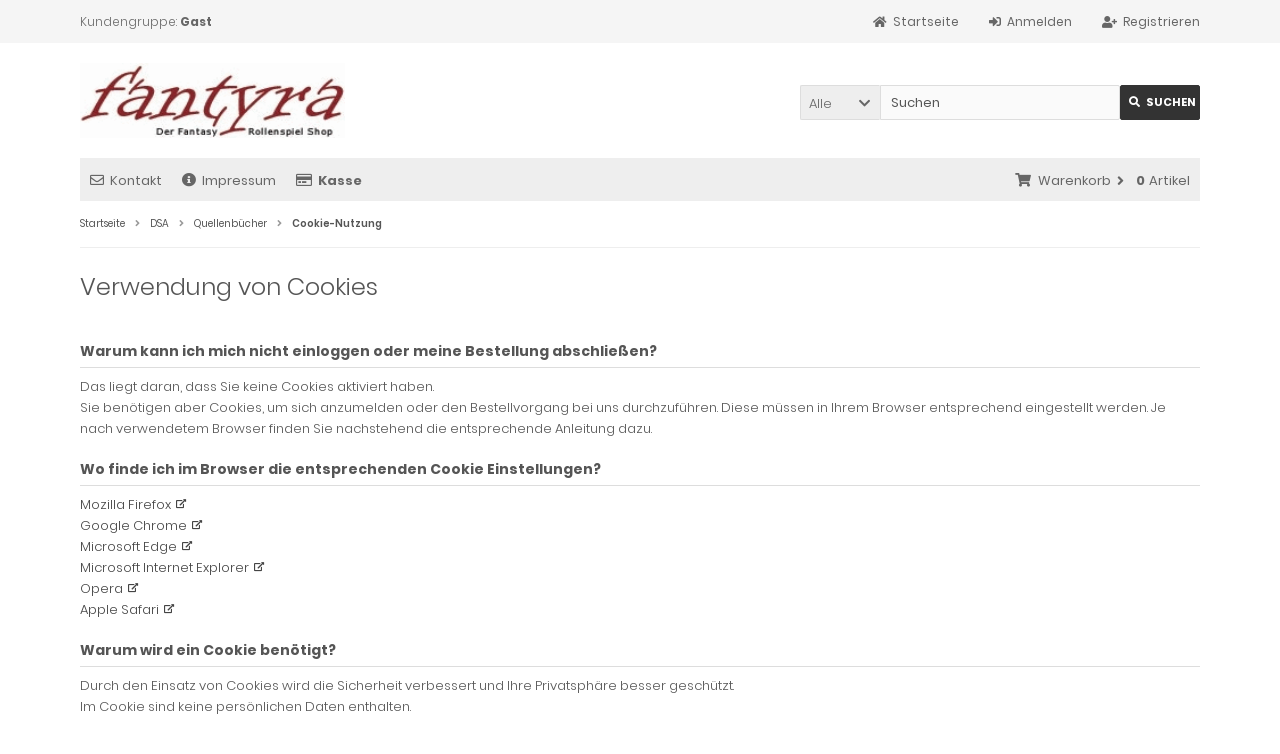

--- FILE ---
content_type: text/html; charset=ISO-8859-1
request_url: https://www.fantyra.de/cookie_usage.php?cPath=7_8&show=list&action=buy_now&BUYproducts_id=1352&return_to=index.php
body_size: 5882
content:
<!DOCTYPE html>
<html lang="de">
<head>
<meta charset="iso-8859-15" />
<meta name="viewport" content="width=device-width, initial-scale=1.0, user-scalable=yes" />
<title>Cookie-Nutzung</title>
<meta name="keywords" content="rollenspiele, rollenspiele kaufen, rollenspiel shop, DSA, Das Schwarze Auge, Shadowrun, Munchkin, Cthulhu, Herr der Ringe LCG" />
<meta name="description" content="Rollenspiele und Brettspiele online kaufen: DSA - Das Schwarze Auge, Pathfinder, Shadowrun, Cthulhu, Splittermond, Munchkin, Herr der Ringe LCG" />
<meta name="robots" content="noindex, nofollow, noodp" />
<meta name="author" content="FR" />
<meta name="revisit-after" content="7 days" />
<link rel="icon" type="image/png" sizes="16x16" href="https://www.fantyra.de/templates/tpl_modified_responsive/favicons/favicon-16x16.png" />
<link rel="icon" type="image/png" sizes="32x32" href="https://www.fantyra.de/templates/tpl_modified_responsive/favicons/favicon-32x32.png" />
<link rel="shortcut icon" href="https://www.fantyra.de/templates/tpl_modified_responsive/favicons/favicon.ico" />
<link rel="apple-touch-icon" sizes="57x57" href="https://www.fantyra.de/templates/tpl_modified_responsive/favicons/apple-touch-icon-57x57.png" />
<link rel="apple-touch-icon" sizes="60x60" href="https://www.fantyra.de/templates/tpl_modified_responsive/favicons/apple-touch-icon-60x60.png" />
<link rel="apple-touch-icon" sizes="72x72" href="https://www.fantyra.de/templates/tpl_modified_responsive/favicons/apple-touch-icon-72x72.png" />
<link rel="apple-touch-icon" sizes="76x76" href="https://www.fantyra.de/templates/tpl_modified_responsive/favicons/apple-touch-icon-76x76.png" />
<link rel="apple-touch-icon" sizes="114x114" href="https://www.fantyra.de/templates/tpl_modified_responsive/favicons/apple-touch-icon-114x114.png" />
<link rel="apple-touch-icon" sizes="120x120" href="https://www.fantyra.de/templates/tpl_modified_responsive/favicons/apple-touch-icon-120x120.png" />
<link rel="apple-touch-icon" sizes="144x144" href="https://www.fantyra.de/templates/tpl_modified_responsive/favicons/apple-touch-icon-144x144.png" />
<link rel="apple-touch-icon" sizes="152x152" href="https://www.fantyra.de/templates/tpl_modified_responsive/favicons/apple-touch-icon-152x152.png" />
<link rel="apple-touch-icon" sizes="180x180" href="https://www.fantyra.de/templates/tpl_modified_responsive/favicons/apple-touch-icon-180x180.png" />
<link rel="apple-touch-icon" href="https://www.fantyra.de/templates/tpl_modified_responsive/favicons/apple-touch-icon-precomposed.png" />
<link rel="apple-touch-icon" href="https://www.fantyra.de/templates/tpl_modified_responsive/favicons/apple-touch-icon.png" />
<link rel="mask-icon" href="https://www.fantyra.de/templates/tpl_modified_responsive/favicons/safari-pinned-tab.svg" color="#888888" />
<meta name="msapplication-TileColor" content="#ffffff" />
<meta name="theme-color" content="#ffffff" />
<meta name="msapplication-config" content="https://www.fantyra.de/templates/tpl_modified_responsive/favicons/browserconfig.xml" />
<link rel="manifest" href="https://www.fantyra.de/templates/tpl_modified_responsive/favicons/site.webmanifest" />
<!--
=========================================================
modified eCommerce Shopsoftware (c) 2009-2013 [www.modified-shop.org]
=========================================================

modified eCommerce Shopsoftware offers you highly scalable E-Commerce-Solutions and Services.
The Shopsoftware is redistributable under the GNU General Public License (Version 2) [http://www.gnu.org/licenses/gpl-2.0.html].
based on: E-Commerce Engine Copyright (c) 2006 xt:Commerce, created by Mario Zanier & Guido Winger and licensed under GNU/GPL.
Information and contribution at http://www.xt-commerce.com

=========================================================
Please visit our website: www.modified-shop.org
=========================================================
-->
<meta name="generator" content="(c) by modified eCommerce Shopsoftware 80C https://www.modified-shop.org" />
<link rel="stylesheet" href="https://www.fantyra.de/templates/tpl_modified_responsive/stylesheet.min.css?v=1759585241" type="text/css" media="screen" />
<script type="text/javascript">
  var DIR_WS_BASE = "https://www.fantyra.de/";
  var SetSecCookie = "1";
</script>
</head>
<body>
<div class="sidebar_closer"><i class="fas fa-times"></i></div><div id="layout_wrap"><div id="layout_navbar"><div class="layout_navbar_inner"><ul class="topnavigation cf"><li class="tn_group">Kundengruppe:  <strong>Gast</strong></li><li><a title="Registrieren" href="https://www.fantyra.de/create_account.php"><i class="fas fa-user-plus"></i><span class="tn_nomobile">Registrieren</span></a></li><li><a title="Anmelden" href="https://www.fantyra.de/login.php"><i class="fas fa-sign-in-alt"></i><span class="tn_nomobile">Anmelden</span></a></li><li><a title="Startseite" href="https://www.fantyra.de/"><i class="fas fa-home"></i><span class="tn_nomobile">Startseite</span></a></li></ul></div></div><div id="layout_logo" class="cf"><div id="logo"><a href="https://www.fantyra.de/" title="Startseite &bull; Fantyra - Der Fantasy Rollenspiel Shop"><img src="https://www.fantyra.de/templates/tpl_modified_responsive/img/logo_head.png" alt="Fantyra - Der Fantasy Rollenspiel Shop" /></a></div><div id="search"><form id="quick_find" action="https://www.fantyra.de/advanced_search_result.php" method="get" class="box-search"><div class="search_inner search_cat_mode"><div class="search_cat"><select name="categories_id" id="cat_search"><option value="" selected="selected">Alle</option><option value="36">Cthulhu</option><option value="7">DSA</option><option value="121">Pathfinder</option><option value="15">Shadowrun</option><option value="185">Splittermond</option><option value="14">Rollenspiele</option><option value="53">Kartenspiele</option><option value="56">Tradingcards</option></select><input type="hidden" name="inc_subcat" value="1" /></div>  <div class="search_input"><input type="text" name="keywords" placeholder="Suchen" id="inputString" maxlength="30" autocomplete="off" onkeyup="ac_lookup(this.value);"  /></div><div class="cssButtonPos2 cf"><span class="cssButton cssButtonColor1"><i class="fas fa-search"></i><span class="cssButtonText" >Suchen</span><button type="submit" class="cssButtonText" title="Suchen" id="inputStringSubmit">Suchen</button></span></div></div></form><div class="suggestionsBox" id="suggestions" style="display:none;"><div class="suggestionList" id="autoSuggestionsList">&nbsp;</div></div></div>  </div><div class="sidebar_layer"></div><div id="layout_content" class="cf"><div id="col_full" class="cf"><div id="content_navbar"><ul class="contentnavigation"><li class="cn_nomobile"><a title="Kontakt" href="https://www.fantyra.de/Kontakt:_:7.html"><i class="far fa-envelope"></i>Kontakt</a></li><li class="cn_nomobile"><a title="Impressum" href="https://www.fantyra.de/Impressum:_:4.html"><i class="fas fa-info-circle"></i>Impressum</a></li><li class="cn_nomobile"><a title="Kasse" href="https://www.fantyra.de/checkout_shipping.php"><strong><i class="far fa-credit-card"></i>Kasse</strong></a></li><li class="cart"><div id="cart_short"><a id="toggle_cart" title="Warenkorb" href="https://www.fantyra.de/shopping_cart.php"><span class="cart_01"><i class="fas fa-shopping-cart"></i></span><span class="cart_02">Warenkorb<i class="fas fa-angle-right"></i></span><span class="cart_03"><span class="cart_05">(</span>0<span class="cart_05">)</span></span><span class="cart_04">Artikel</span></a></div><div class="toggle_cart"><div class="mini"><strong>Ihr Warenkorb ist leer.</strong></div></div></li>                      </ul></div><div id="breadcrumb"><span class="breadcrumb_info"></span>  <span itemscope itemtype="http://schema.org/BreadcrumbList"><span itemprop="itemListElement" itemscope itemtype="http://schema.org/ListItem"><a itemprop="item" href="https://www.fantyra.de/" class="headerNavigation"><span itemprop="name">Startseite</span></a><meta itemprop="position" content="1" /></span><i class="fas fa-angle-right"></i><span itemprop="itemListElement" itemscope itemtype="http://schema.org/ListItem"><a itemprop="item" href="https://www.fantyra.de/DSA:::7.html" class="headerNavigation"><span itemprop="name">DSA</span></a><meta itemprop="position" content="2" /></span><i class="fas fa-angle-right"></i><span itemprop="itemListElement" itemscope itemtype="http://schema.org/ListItem"><a itemprop="item" href="https://www.fantyra.de/DSA/Quellenbuecher:::7_8.html" class="headerNavigation"><span itemprop="name">Quellenbücher</span></a><meta itemprop="position" content="3" /></span><i class="fas fa-angle-right"></i><span itemprop="itemListElement" itemscope itemtype="http://schema.org/ListItem"><meta itemprop="item" content="https://www.fantyra.de/cookie_usage.php" /><span class="current" itemprop="name">Cookie-Nutzung</span><meta itemprop="position" content="4" /></span></span></div>        <h1>Verwendung von Cookies</h1><div class="content_site cf"><h2>Warum kann ich mich nicht einloggen oder meine Bestellung abschlie&szlig;en?</h2><p>Das liegt daran, dass Sie keine Cookies aktiviert haben.<br />Sie ben&ouml;tigen aber Cookies, um sich anzumelden oder den Bestellvorgang bei uns durchzuf&uuml;hren. Diese m&uuml;ssen in Ihrem Browser entsprechend eingestellt werden. Je nach verwendetem Browser finden Sie nachstehend die entsprechende Anleitung dazu.</p><h2>Wo finde ich im Browser die entsprechenden Cookie Einstellungen?</h2><p class="external_links"><a target="_blank" rel="nofollow noopener" href="https://support.mozilla.org/de/kb/cookies-erlauben-und-ablehnen">Mozilla Firefox</a><br /><a target="_blank" rel="nofollow noopener" href="https://support.google.com/accounts/answer/61416?hl=de">Google Chrome</a><br /><a target="_blank" rel="nofollow noopener" href="https://support.microsoft.com/de-de/help/4468242/microsoft-edge-browsing-data-and-privacy-microsoft-privacy">Microsoft Edge</a><br /><a target="_blank" rel="nofollow noopener" href="https://support.microsoft.com/de-de/help/17442/windows-internet-explorer-delete-manage-cookies">Microsoft Internet Explorer</a><br /><a target="_blank" rel="nofollow noopener" href="https://help.opera.com/de/latest/web-preferences/#cookies">Opera</a><br /><a target="_blank" rel="nofollow noopener" href="https://support.apple.com/de-de/guide/safari/sfri11471/mac">Apple Safari</a></p><h2>Warum wird ein Cookie ben&ouml;tigt?</h2><p>Durch den Einsatz von Cookies wird die Sicherheit verbessert und Ihre Privatsph&auml;re besser gesch&uuml;tzt.<br />Im Cookie sind keine pers&ouml;nlichen Daten enthalten.</p></div><div class="button_right cf"><div class="cssButtonPos4"><a href="https://www.fantyra.de/"><span class="cssButton cssButtonColor1" title="Weiter"><span class="cssButtonText" >Weiter</span><i class="fas fa-caret-right"></i></span></a></div></div></div></div><div id="layout_footer"><div class="layout_footer_inner"><div class="footer_box_row cf"><div class="footer_box"><div class="footer_box_inner cf"><div class="box3"><div class="box3_header">Fantyra</div><div class="box3_line"></div><ul class="footerlist"><li class="level1"><a href="https://www.fantyra.de/Impressum:_:4.html" title="Impressum"><i class="fas fa-angle-right"></i>Impressum</a></li><li class="level1"><a href="https://www.fantyra.de/Kontakt:_:7.html" title="Kontakt"><i class="fas fa-angle-right"></i>Kontakt</a></li><li class="level1"><a href="https://www.fantyra.de/Sitemap:_:8.html" title="Sitemap"><i class="fas fa-angle-right"></i>Sitemap</a></li></ul></div></div></div>        <div class="footer_box"><div class="footer_box_inner cf"><div class="box3"><div class="box3_header">Informationen</div><div class="box3_line"></div><ul class="footerlist"><li class="level1"><a href="https://www.fantyra.de/AGB:_:3.html" title="AGB"><i class="fas fa-angle-right"></i>AGB</a></li><li class="level1"><a href="https://www.fantyra.de/Widerrufsrecht:_:9.html" title="Widerrufsrecht"><i class="fas fa-angle-right"></i>Widerrufsrecht</a></li><li class="level1"><a href="https://www.fantyra.de/Versandkosten-Zahlungsarten:_:1.html" title="Versandkosten/Zahlungsarten"><i class="fas fa-angle-right"></i>Versandkosten/Zahlungsarten</a></li><li class="level1"><a href="https://www.fantyra.de/Lieferzeit:_:1002.html" title="Lieferzeit"><i class="fas fa-angle-right"></i>Lieferzeit</a></li><li class="level1"><a href="https://www.fantyra.de/Datenschutzerklaerung:_:2.html" title="Datenschutzerklärung"><i class="fas fa-angle-right"></i>Datenschutzerklärung</a></li></ul></div></div></div>        <div class="footer_box"><div class="footer_box_inner cf"><div class="box3"><div class="box3_header">Zahlungsmethoden</div><div class="box3_line"></div><div class="box3_image"><img src="https://www.fantyra.de/templates/tpl_modified_responsive/img/img_footer_payment.jpg" alt="" /></div><p class="box3_sub">Vorkasse</p></div></div></div>              </div></div><div class="mod_copyright">Fantyra - Der Fantasy Rollenspiel Shop &copy; 2026 | Template &copy; 2009-2026 by <span class="cop_magenta">mod</span><span class="cop_grey">ified eCommerce Shopsoftware</span></div></div></div>
<div class="copyright"><span class="cop_magenta">mod</span><span class="cop_grey">ified eCommerce Shopsoftware &copy; 2009-2026</span></div><link rel="stylesheet" property="stylesheet" href="https://www.fantyra.de/templates/tpl_modified_responsive/css/tpl_plugins.min.css?v=1759585241" type="text/css" media="screen" />
<!--[if lte IE 8]>
<link rel="stylesheet" property="stylesheet" href="https://www.fantyra.de/templates/tpl_modified_responsive/css/ie8fix.css" type="text/css" media="screen" />
<![endif]-->
<script src="https://www.fantyra.de/templates/tpl_modified_responsive/javascript/jquery.min.js" type="text/javascript"></script>
<script src="https://www.fantyra.de/templates/tpl_modified_responsive/javascript/tpl_plugins.min.js?v=1759585241" type="text/javascript"></script>
<script>$(document).ready(function(){var option=$('#suggestions');$(document).click(function(e){var target=$(e.target);if(!(target.is(option)|| option.find(target).length)){ac_closing();}});});var ac_pageSize=8;var ac_page=1;var ac_result=0;var ac_show_page='Seite ';var ac_show_page_of=' von ';function ac_showPage(ac_page){ac_result=Math.ceil($("#autocomplete_main").children().length/ac_pageSize);$('.autocomplete_content').hide();$('.autocomplete_content').each(function(n){if(n >=(ac_pageSize*(ac_page-1))&& n <(ac_pageSize*ac_page)){$(this).show();}});$('#autocomplete_next').css('visibility', 'hidden');$('#autocomplete_prev').css('visibility', 'hidden');if(ac_page > 1){$('#autocomplete_prev').css('visibility', 'visible');}if(ac_page < ac_result && ac_result > 1){$('#autocomplete_next').css('visibility', 'visible');}$('#autocomplete_count').html(ac_show_page+ac_page+ac_show_page_of+ac_result);}function ac_prevPage(){if(ac_page==1){ac_page=ac_result;}else{ac_page--;}if(ac_page < 1){ac_page=1;}ac_showPage(ac_page);}function ac_nextPage(){if(ac_page==ac_result){ac_page=1;}else{ac_page++;}ac_showPage(ac_page);}function ac_lookup(inputString){if(inputString.length==0){$('#suggestions').hide();}else{var post_params=$('#quick_find').serialize();post_params=post_params.replace("keywords=", "queryString=");$.post("https://www.fantyra.de/api/autocomplete/autocomplete.php", post_params, function(data){if(data.length > 0){$('#suggestions').slideDown();$('#autoSuggestionsList').html(data);ac_showPage(1);$('#autocomplete_prev').click(ac_prevPage);$('#autocomplete_next').click(ac_nextPage);}});}}$('#cat_search').on('change', function(){$('#inputString').val('');});function ac_closing(){setTimeout("$('#suggestions').slideUp();", 100);ac_page=1;}</script>  <script>$(document).ready(function(){$(".cbimages").colorbox({rel:'cbimages', scalePhotos:true, maxWidth: "90%", maxHeight: "90%", fixed: true, close: '<i class="fas fa-times"></i>', next: '<i class="fas fa-chevron-right"></i>', previous: '<i class="fas fa-chevron-left"></i>'});$(".iframe").colorbox({iframe:true, width:"780", height:"560", maxWidth: "90%", maxHeight: "90%", fixed: true, close: '<i class="fas fa-times"></i>'});$("#print_order_layer").on('submit', function(event){$.colorbox({iframe:true, width:"780", height:"560", maxWidth: "90%", maxHeight: "90%", close: '<i class="fas fa-times"></i>', href:$(this).attr("action")+'&'+$(this).serialize()});return false;});});$(document).bind('cbox_complete', function(){if($('#cboxTitle').height()> 20){$("#cboxTitle").hide();$("<div>"+$("#cboxTitle").html()+"</div>").css({color: $("#cboxTitle").css('color')}).insertAfter("#cboxPhoto");}});jQuery.extend(jQuery.colorbox.settings,{current: "Bild&nbsp;{current}&nbsp;von&nbsp;{total}", previous: "Zur&uuml;ck", next: "Vor", close: "Schlie&szlig;en", xhrError: "Dieser Inhalt konnte nicht geladen werden.", imgError: "Dieses Bild konnte nicht geladen werden.", slideshowStart: "Slideshow starten", slideshowStop: "Slideshow anhalten"});</script><script>$(window).on('load',function(){$('.show_rating input').change(function(){var $radio=$(this);$('.show_rating .selected').removeClass('selected');$radio.closest('label').addClass('selected');});});function alert(message, title){title=title || "Information";$.alertable.alert('<span id="alertable-title"></span><span id="alertable-content"></span>',{html: true});$('#alertable-content').html(message);$('#alertable-title').html(title);}$(function(){$('#toggle_cart').click(function(){$('.toggle_cart').slideToggle('slow');$('.toggle_wishlist').slideUp('slow');ac_closing();return false;});$('html').on('click', function(e){if(!$(e.target).closest('.toggle_cart').length > 0){$('.toggle_cart').slideUp('slow');}});});$(function(){$('#toggle_wishlist').click(function(){$('.toggle_wishlist').slideToggle('slow');$('.toggle_cart').slideUp('slow');ac_closing();return false;});$('html').on('click', function(e){if(!$(e.target).closest('.toggle_wishlist').length > 0){$('.toggle_wishlist').slideUp('slow');}});});</script><script>$(document).ready(function(){$('.slider_home').slick({slidesToShow: 1, slidesToScroll: 1, autoplay: true, autoplaySpeed: 4000, speed: 1000, cssEase: 'linear', arrows: true, dots: false, fade: true});$('.slider_home').show();$('.slider_bestseller').slick({dots: true, arrows: true, infinite: true, speed: 500, slidesToShow: 6, slidesToScroll: 6, responsive: [{breakpoint: 1060, settings:{slidesToShow: 5, slidesToScroll: 5, dots: true, arrows:false}},{breakpoint: 800, settings:{slidesToShow: 4, slidesToScroll: 4, dots: true, arrows:false}},{breakpoint: 600, settings:{slidesToShow: 3, slidesToScroll: 3, dots: true, arrows:false}},{breakpoint: 400, settings:{slidesToShow: 2, slidesToScroll: 2, dots: true, arrows:false}}]});});</script><script>$(document).ready(function(){$('select').SumoSelect();var selectWord='';var selectTimer=null;$('body').on('keydown', function(e){var target=$(e.target);var tmpClass=target.attr("class");if(typeof(tmpClass)!="undefined"){if(tmpClass.indexOf("SumoSelect")>-1){var char=String.fromCharCode(e.keyCode);if(char.match('\d*\w*')){selectWord+=char;}clearTimeout(selectTimer);selectTimer=null;selectTimer=setTimeout(function(){var select=target.find("select");var options=target.find("select option");for(var x=0;x < options.length;x++){var option=options[x];var optionText=option.text.toLowerCase();if(optionText.indexOf(selectWord.toLowerCase())==0){var ul=target.find("ul");var li=target.find(".selected");var offsetUl=ul.offset();var offsetLi=li.offset();console.log(option.text);select.val(option.value);select.trigger("change");select[0].sumo.unSelectAll();select[0].sumo.toggSel(true,option.value);select[0].sumo.reload();select[0].sumo.setOnOpen();newLi=$(select[0].sumo.ul).find(".selected");var offsetNewLi=newLi.offset();ul=select[0].sumo.ul;var newOffset=offsetNewLi.top-offsetUl.top;ul.scrollTop(0);ul.scrollTop(newOffset);console.log(offsetUl.top+"~"+offsetLi.top+"~"+offsetNewLi.top);break;}}selectWord='';}, 500);}}});var tmpStr='';$('.filter_bar .SumoSelect').each(function(index){($(this).find('select').val()=='')? $(this).find('p').removeClass("Selected"): $(this).find('p').addClass("Selected");});});</script>
<script>
          // Set to the same value as the web property used on the site
          var gaProperty = 'UA-XXXXXXX-X';

          // Disable tracking if the opt-out cookie exists.
          var disableStr = 'ga-disable-' + gaProperty;
          if (document.cookie.indexOf(disableStr + '=true') > -1) {
            window[disableStr] = true;
          }

          // Opt-out function
          function gaOptout() {
            document.cookie = disableStr + '=true; expires=Thu, 31 Dec 2099 23:59:59 UTC; path=/';
            window[disableStr] = true;
          }
 
          var _gaq = _gaq || [];
          var gaLoaded = false;
        
          

            _gaq.push(['_setAccount', 'UA-XXXXXXX-X']);
            _gaq.push(['_gat._anonymizeIp']);
            _gaq.push(['_trackPageview']);

            if (gaLoaded === false) {
              (function() {
                var ga = document . createElement('script');
                ga.type = 'text/javascript';
                ga.async = true;
                ga.src = 'https://www.fantyra.de/cache/ga.js';
                var s = document.getElementsByTagName('script')[0];
                s . parentNode . insertBefore(ga, s);
              })();
              gaLoaded = true;
            }
        </script>
      </body></html>